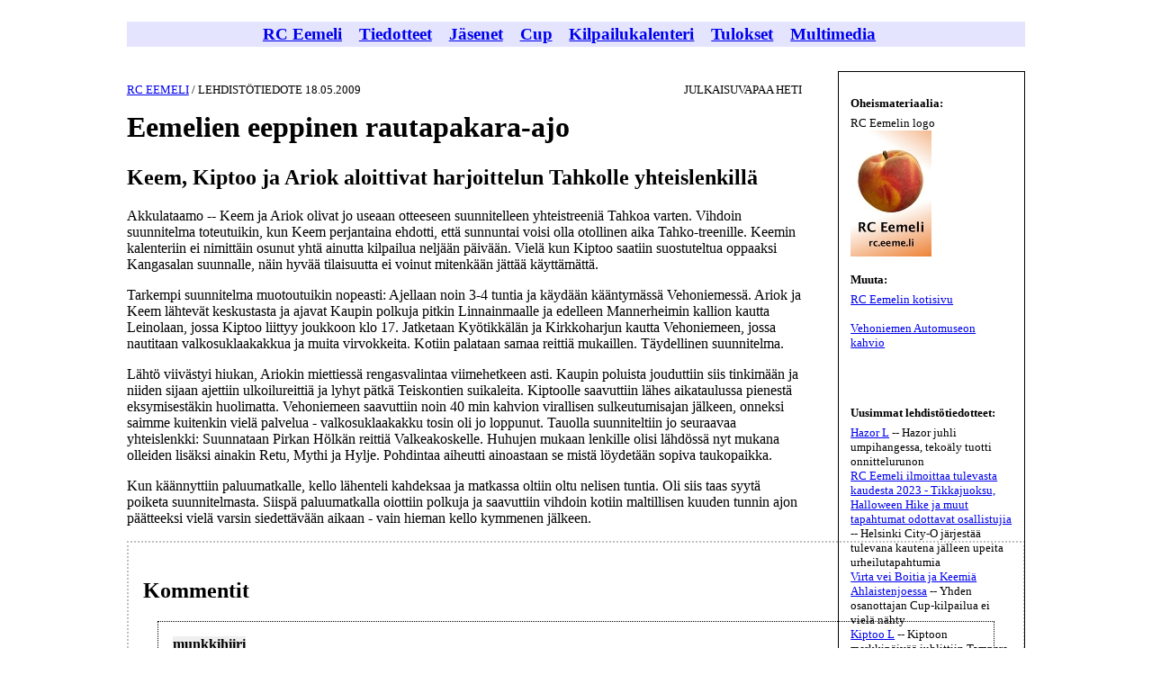

--- FILE ---
content_type: text/html
request_url: https://rc.eeme.li/press/200905180004.shtml
body_size: 3217
content:
<?xml version="1.0" encoding="ISO-8859-1"?>
<!DOCTYPE html PUBLIC "-//W3C//DTD XHTML 1.0 Strict//EN" 
"http://www.w3.org/TR/2000/REC-xhtml1-20000126/DTD/xhtml1-strict.dtd">
<html xmlns="http://www.w3.org/1999/xhtml">
<head>
<link title="Oletustyyli" rel="StyleSheet" href="/jasenet/eemeli.css" type="text/css" />
<script src="tiedote.js" type="text/javascript"></script>
<meta name="description" content="Keem, Kiptoo ja Ariok aloittivat harjoittelun Tahkolle yhteislenkillä / 18.05.2009" />
<title>Eemelien eeppinen rautapakara-ajo / RC Eemeli / Lehdist&ouml;tiedotteet</title>
</head>

<body class="tiedote">
<div class="navbar">
<ul> 

<!-- #echo var="uri" -->

<li><a href="/">RC Eemeli</a></li>



<li><a href="/press.shtml?date&amp;all">Tiedotteet</a></li>



<li><a href="/jasenet/">J&auml;senet</a></li>



<li><a href="/cup/">Cup</a></li>



<li><a href="/kilpailukalenteri/">Kilpailukalenteri</a></li>



<li><a href="/tupa/">Tulokset</a></li>



<!--<li><a href="/treenit/">Treenit</a></li>-->



<li><a href="/multimedia/">Multimedia</a></li>


</ul>
</div>
<script src="https://www.google-analytics.com/urchin.js"
type="text/javascript">
</script>
<script type="text/javascript">
_uacct = "UA-1689651-1";
urchinTracker();
</script>



<div class="navright">
<h2>Oheismateriaalia:</h2>
RC Eemelin logo
<br />
<a href="/press/presspics/logo.jpg"><img src="/press/presspics/pikkulogo.jpg" alt="RC Eemelin logo" title="RC Eemelin logo" /></a>

<h2>Muuta:</h2>
<a href="http://rc.eeme.li">RC Eemelin kotisivu</a><br/><img src="/pics/piste.gif" height="5" width="1" alt="" /><br />
<a href="http://www.automuseo.com/index.php?p=kahvio">Vehoniemen Automuseon kahvio</a><br/><img src="/pics/piste.gif" height="5" width="1" alt="" /><br />
<a href="http://"></a><br/><img src="/pics/piste.gif" height="5" width="1" alt="" /><br />


<h2>Uusimmat lehdistötiedotteet:</h2>
<a href="/press/202301231825.shtml">Hazor L</a> -- Hazor juhli umpihangessa, tekoäly tuotti onnittelurunon<br>
<a href="/press/202212131639.shtml">RC Eemeli ilmoittaa tulevasta kaudesta 2023 - Tikkajuoksu, Halloween Hike ja muut tapahtumat odottavat osallistujia</a> -- Helsinki City-O järjestää tulevana kautena jälleen upeita urheilutapahtumia<br>
<a href="/press/202207242213.shtml">Virta vei Boitia ja Keemiä Ahlaistenjoessa</a> -- Yhden osanottajan Cup-kilpailua ei vielä nähty<br>
<a href="/press/202111271432.shtml">Kiptoo L</a> -- Kiptoon merkkipäivää juhlittiin Tampere parkrunissa<br>
<a href="/press/202111201044.shtml">RC Eemeli Cup 2021 huipentuu pudotusjuoksuun</a> -- Mikä oli Hämptonin puolimaratonin raaston merkitys?<br>
<p><a href="/press.shtml?date&amp;all">Kaikki lehdistötiedotteet</a></p>
</div>

<div class="right">JULKAISUVAPAA HETI</div>

<div class="left"><a href="http://rc.eeme.li">RC EEMELI</a> / LEHDIST&Ouml;TIEDOTE 18.05.2009</div> 	

<h1>Eemelien eeppinen rautapakara-ajo</h1>
<h2>Keem, Kiptoo ja Ariok aloittivat harjoittelun Tahkolle yhteislenkillä</h2>
<p>
Akkulataamo -- Keem ja Ariok olivat jo useaan otteeseen suunnitelleen yhteistreeniä Tahkoa varten.  Vihdoin suunnitelma toteutuikin, kun Keem perjantaina ehdotti, että sunnuntai voisi olla otollinen aika Tahko-treenille. Keemin kalenteriin ei nimittäin osunut yhtä ainutta kilpailua neljään päivään. Vielä kun Kiptoo saatiin suostuteltua oppaaksi Kangasalan suunnalle, näin hyvää tilaisuutta ei voinut mitenkään jättää käyttämättä. </p><p>Tarkempi suunnitelma muotoutuikin nopeasti: Ajellaan noin 3-4 tuntia ja käydään kääntymässä Vehoniemessä.  Ariok ja Keem lähtevät keskustasta ja ajavat Kaupin polkuja pitkin Linnainmaalle ja edelleen Mannerheimin kallion kautta Leinolaan, jossa Kiptoo liittyy joukkoon klo 17. Jatketaan Kyötikkälän ja Kirkkoharjun kautta Vehoniemeen, jossa nautitaan valkosuklaakakkua ja muita virvokkeita. Kotiin palataan samaa reittiä mukaillen. Täydellinen suunnitelma.</p><p>Lähtö viivästyi hiukan, Ariokin miettiessä rengasvalintaa viimehetkeen asti. Kaupin poluista jouduttiin siis tinkimään ja niiden sijaan ajettiin ulkoilureittiä ja lyhyt pätkä Teiskontien suikaleita. Kiptoolle saavuttiin lähes aikataulussa pienestä eksymisestäkin huolimatta. Vehoniemeen saavuttiin noin 40 min kahvion virallisen sulkeutumisajan jälkeen, onneksi saimme kuitenkin vielä palvelua - valkosuklaakakku tosin oli jo loppunut. Tauolla suunniteltiin jo seuraavaa yhteislenkki: Suunnataan Pirkan Hölkän reittiä Valkeakoskelle. Huhujen mukaan lenkille olisi lähdössä nyt mukana olleiden lisäksi ainakin Retu, Mythi ja Hylje. Pohdintaa aiheutti ainoastaan se mistä löydetään sopiva taukopaikka.</p><p>Kun käännyttiin paluumatkalle, kello lähenteli kahdeksaa ja matkassa oltiin oltu nelisen tuntia. Oli siis taas syytä poiketa suunnitelmasta. Siispä paluumatkalla oiottiin polkuja ja saavuttiin vihdoin kotiin maltillisen kuuden tunnin ajon päätteeksi vielä varsin siedettävään aikaan - vain hieman kello kymmenen jälkeen.  </p><p></p><p></p><p> 
<!-- &#151; -->
</p>
<div id="comment">
<h2>Kommentit</h2>

<div><p><strong>munkkihiiri</strong></p><p>Aikaisin samaisena sunnuntaiaamuna Vehoniemestä sai herkullisia munkkeja!</p></div><div><p><strong>Veterano</strong></p><p>Varoituksen sana: aikaisin tarkoittanee klo 10 jälkeen. Olen joutunut tekemään sakkolenkkiä liian aikaisin paikalla oltuani.&#13;
&#13;
Mutta hyviä ovat !</p></div>
</div>
<p class="eemeli"><em>
Urheiluseura RC Eemeli harrastaa
ainakin juoksua, hiihtoa, pyöräilyä, triathlonia, duathlonia,
penkkiurheilua, pöytäjääkiekkoa, leuanvetoja,
seitsenottelua, pöytätennistä, biljardia, melontaa, keilailua,
suunnistusta, lentopalloa, sulkapalloa, seinäkiipeilyä, tennistä, sauvakävelyä, 
hiihtosuunnistusta, tanssia, lumikenkätarvontaa, canastaa, kilpapurjehdusta,
etunojapunnerruksia, vatsalihasliikkeitä, selkälihasliikkeitä, jalkakyykkyjä, 
kuntosalia, squashia, salibandya, rullaluistelua, ratagolfia, frisbeegolfia, 
vaeltamista, retkeilyä, vuorikiipeilyä, bussissa kököttämistä, hilavitkutusta, 
kodinhoitoa, maailmalla seikkailemista, multisporttia, kisailua, patikointia,
suostuttelua, tuskallista latailua, venyttelyä, jahkailua, verbaaliakrobatiaa, 
rogaingia, lapiointia, kahlaamista, leikkisää täsmentelyä, kalliokiipeilyä,
tandem-pyöräilyä, pyöräsuunnistusta, hiihtovaeltelua, kissastusta, 
laitesukellusta, uintia sekä avantouintia, pakkasessa 
värjöttelyä, gota, kartingia, futsalia, kommentointia ja geokätköilyä.
RC Eemeli on perustettu v. 1996 ja sillä on tällä hetkellä kolmetoista jäsentä:
Patrik Bowrain, Kiptoo, Keem, Renoo, Boit, Hazor, Ariok, Trib, Mjev,
Skeema, Mythi, Cliini ja Jesh.
</em></p>
<p><strong>Yhteystiedot:</strong><br />
<a href="mailto:rc@eeme.li">rc@eeme.li</a> - 
<a href="/">rc.eeme.li</a> -
<a href="http://wap.rc.eeme.li">wap.rc.eeme.li</a> -
<a href="/cgi/rss.cgi">RSS-feedi</a>
</p>



</body>
</html>


--- FILE ---
content_type: text/css
request_url: https://rc.eeme.li/jasenet/eemeli.css
body_size: 6395
content:
@media screen {

.tasa {
 float: none;
 clear: both;
}

#comment {
	border: 2px dotted silver;
	padding: 1em;
	margin-top: 1em;
}
#comment div {
	border: 1px dotted black;
	margin: 1em;
	padding-left: 1em;
	padding-right: 1em;
	padding-top: 0em;
	padding-bottom: 1em;
}

TD.item2 {
  background-color: #eeccaa;
  padding: 0px 5px;
  font: 11px Verdana, Arial, Helvetica, serif;
}

TD.item2b {
  background-color: #eeccaa;
  padding: 0px 5px;
  font: 11px Verdana, Arial, Helvetica, serif;
  font-weight: bold;
}

TD.item3 {
  background-color: #a0ccaa;
  padding: 0px 5px;
  font: 11px Verdana, Arial, Helvetica, serif;
}

TD.item3b {
  background-color: #a0ccaa;
  padding: 0px 5px;
  font: 11px Verdana, Arial, Helvetica, serif;
  font-weight: bold;
}

.cupala {
        text-align: right;
	        font-size: smaller;
		        margin: 0;
			        padding: 0;
				        clear: both;
					        border-top: 3px solid silver;
						        margin-top: 1em;
							}
							

body {
	margin-left: 11%;
	margin-right: 11%;
  	margin-top: 0em;
  	background: #ffffff none;
	/*  font-family: sans-serif; */
}

.section {
	clear: both;
}

.center {
	margin-left: auto;
	margin-right: auto;
	text-align: center;
}

.navbar {
  background: #e4e4ff none;
  text-align: center;
  padding: 0.2em;
  clear: both;
  margin-top: 1.5em;
}

.navbar ul {
	margin: 0;
	padding: 0;
	display: inline;
}

.navbar ul li {
	display: inline;
	margin-right: 1.5%;
	font-weight: bolder;
  	font-size: larger;
}

.right {
	float: right;
	text-align: right;
	font-size: smaller;
/*	margin-top: 2%;*/
	margin-top: 3em;
}
.left {
	float: left;
	text-align: left;
	font-size: smaller;
/*	margin-top: 2%;*/
	margin-top: 3em;
}


.navright {
	float: right;
	width: 18%;
	font-size: smaller;
  	margin-left: 3em;
  	margin-bottom: 3em;
  	margin-top: 2em;
  	border: 1px solid black;
  	padding: 1em;
}

h1 {
	float: left;
	margin-top: 4%;
	margin-bottom: 4%;
}

h2 {
	clear: both;
	float: left;
	width: 20%;
	margin-top: 0.5em;
}

.tiedote h1 {
  	margin-top: 2.2em;
	margin-bottom: 0.5em;
	float: none;
  	clear: left;
}

.tiedote h2 {
	margin-top: 1em; 
	float: none;
	clear: left;
	width: 100%;
}

.jasen {
	float: left;
	margin-right: 8%;
	margin-left: 8%;
	margin-top: 3%;
	margin-bottom: 3%;
	height: 340px;
	padding: 1em;
	border: 1px solid black;
}

.jasenet h1, .jasenet h2 {
	float: none;

}

.navright h2 {
	font-size: 1em;
        font-weight: bolder;
  	float: none;
    	margin-bottom: 0.5em;
}

h3 {
  padding: 0;
  margin-top: 0.7em;
  margin-bottom: 0.5em;
  font-size: 1em;
}

p strong {
	background: #efefef none;
}

.right strong {
	font-size: 2em;
}


.oikea1 {
	background: #e4e4ff none;
}

.oikea2 {
	background: #efefef none;
}

.oikea1, .oikea2 {
	float: right;
  	clear: right;
	width: 74%;
  	padding-top: 0.5em;
	padding-left: 0.5em;
	padding-bottom: 0.5em;
	padding-right: 0.5em;
	margin-top: 0.5em;
}

.oikea1 ul, .oikea2 ul {
	list-style-type: disc;
	margin-left: 0;
        padding-left: 1em;
	margin-bottom: 0;
		margin-top: 0;

}

.oikea1 ul li, .oikea2 ul li {
	padding: 0;
	margin: 0;
}

.navright ul {
	padding: 0;
	margin-left: 1em;
}
.navright ul li {
	list-style-type: disc;
	padding: 0;
	margin: 0;
}

.navright br {
	margin-top: 0.2em;   
}
.sup {
	position: relative;
	top: -0.5em;
	font-size: smaller;
}

p {
	margin-bottom: 0;
}

.right p {
       margin-top: 0;
}

.seuraava {
	background: #c4c4ff none;
	text-align: right;
	display: block;
	font-weight: normal;
}

table {
	background: #efefff none;
	margin-left: auto;
	margin-right: auto;
	border-spacing: 0.5em;
	margin-top: 0.5em;
	margin-bottom: 0.5em;
}

table.foo {
	border-spacing: 0.1em;
}

a img {
	border: 0;
}

.haku {
	text-align: right;
	font-size: smaller;
	margin-top: 0.5em;
	border-top: 3px inset silver;
	padding-top: 0em;
}

.ala {
	text-align: right;
	font-size: smaller;
	margin: 0;
	padding: 0;
	clear: both;
}

.haku p, .ala p {
	margin-top: 0.3em;
	margin-bottom: 0.3em;
	padding: 0;
}

.eemeli {
	font-style: italic;
	margin-top: 2.5em;
}

em {
	font-style: italic;
}

/* jäsensivujen tyylit */

.oikeal {
	float: right;
	clear: right;
  width: 66%;
  background: #efefef none;
  padding-left: 1em;
  padding-right: 1em;
  padding-top: 0.5em;
  padding-bottom: 1em;
  margin-top: 1em;
}

.vasenl h2 {
	float: none;
}

.vasenl {
	float: left;
	clear: left;
	width: 26%;
  margin-top: 1em;
}

.vasenl ul {
	font-size: smaller;
	margin-left: 0;
	padding-left: 0;
}

.vasenl ul li {
  list-style-type: none;
  margin-top: 3px;
}

.vasenl h1 {
	float: none;
}

.vasen {
clear: both;
	        float: left;
		        width: 20%;
			          margin-top: 0.5em;
				}

.vasen h2 {
        float: none;
	        width: auto;
		}
		
.vasen p {
        font-size: smaller;
	}
	

.kuva_v {
	clear: both;
	float: left;
	margin-right: 1em;
  margin-top: 1em;
	margin-bottom: 1em;
}

.kuva_o {
	clear: both;
	float: right;
	margin-right: 1em;
  margin-top: 1em;
	margin-bottom: 1em;
}


table.enkka {
 float: left;
 font-size: smaller;
 font-family: Tahoma, "Trebuchet MS", Arial, Verdana, sans-serif;
 border-spacing: 2px;
 margin-left: 0em;
 margin-right: 1em;
 padding: 0;
}

table.enkka tr td  {
background: #eeccaa none; 
padding-top: 0px;
padding-bottom: 0px;
padding-right: 1em;
padding-left: 0.5em;
text-align: left;
}

table.enkka tr th {
background: #d0d0d0 none; 
padding-top: 0px;
padding-bottom: 0px;
text-align: center;
}

table.enkka caption {
	font-weight: bolder;
	font-style: italic;
	margin-top: 1em;
}

.paivitys {
	text-align: right;
	font-style: italic;
  clear: both;
	font-size: smaller;
	border-top: 3px inset silver;
	margin-top: 1em;
	padding-top: 1em;
}

#kokosivu {
	width: 100%;
}

}

@media handheld {

h2 {
        float: none;
}

.right {
	float: none;
}

.navbar ul li {
	display: inline;
	margin-right: 1.5%;
	font-weight: bolder;
  	font-size: smaller;
}

/*
.navbar {
	display: none;
}
*/

.saa {
	display: none; 
}

}


@media print {	
.navbar, .navright, .eemelit {
		display: none;
	}


.right {
	float: right;
	text-align: right;
	font-size: smaller;
/*	margin-top: 2%;*/
	margin-top: 3em;
}
.left {
	float: left;
	text-align: left;
	font-size: smaller;
/*	margin-top: 2%;*/
	margin-top: 3em;
}

.tiedote h1 {
  	margin-top: 1.5em;
	margin-bottom: 0.5em;
	float: none;
  	clear: left;
}

.tiedote h2 {
	margin-top: 1em; 
	float: none;
	clear: left;
	width: 100%;
}



}



--- FILE ---
content_type: text/javascript
request_url: https://rc.eeme.li/press/tiedote.js
body_size: 2365
content:

window.onload = function() {

	var comment  = document.getElementById("comment");
	var form = document.createElement("form");
	form.setAttribute("action", "http://rc.eeme.li/cgi/comment.cgi");
	form.setAttribute("method", "post");
	comment.appendChild(form);
	var fieldset = document.createElement("fieldset");
	form.appendChild(fieldset);
	form = fieldset;
	var h2 = document.createElement("legend");
	var apu = document.createTextNode("Kommentoi");
	h2.appendChild(apu);
	form.appendChild(h2);

	fieldset = document.createElement("fieldset");
	var legend = document.createElement("legend");
	apu = document.createTextNode("Roskasuojaus");
	legend.appendChild(apu);
	fieldset.appendChild(legend);
	var spam = document.createElement("input");
	spam.setAttribute("name", "spam");
	spam.setAttribute("type", "password");
	var label = document.createElement("label");
	apu = document.createTextNode("Mikä laji on RC Eemelin harrastamien lajien listassa ensimmäisenä? Vinkki: katso sivun lopusta.");
	label.appendChild(apu);
	label.setAttribute("class", "tasa");
	var p = document.createElement("p");
	p.appendChild(spam);
	fieldset.appendChild(label);
	fieldset.appendChild(p);
	form.appendChild(fieldset);

	var url = document.createElement("input");
	url.setAttribute("name", "url");
	url.setAttribute("type", "hidden");
	url.setAttribute("value", document.location.href);
	form.appendChild(url);

	var teksti = document.createElement("textarea");
	teksti.setAttribute("name", "teksti");
	teksti.setAttribute("cols", "40");
	teksti.setAttribute("rows", "8");
	label = document.createElement("label");
	apu = document.createTextNode("Kommentti");
	label.appendChild(apu);
	label.setAttribute("class", "tasa");

	p = document.createElement("p");
	p.appendChild(teksti);
	form.appendChild(label);
	form.appendChild(p);

	var nimi = document.createElement("input");
	nimi.setAttribute("name", "nimi");
	label = document.createElement("label");
	apu = document.createTextNode( "Nimi" );
	label.appendChild(apu);
	label.setAttribute("class", "tasa");
	p = document.createElement("p");
	p.appendChild(nimi);
	form.appendChild(label);
	form.appendChild(p);

	var submit = document.createElement("input");
	submit.setAttribute("type", "submit");
	submit.setAttribute("value", "Kommentoi");
	p = document.createElement("p");
	p.appendChild(submit);
	form.appendChild(p);

}

